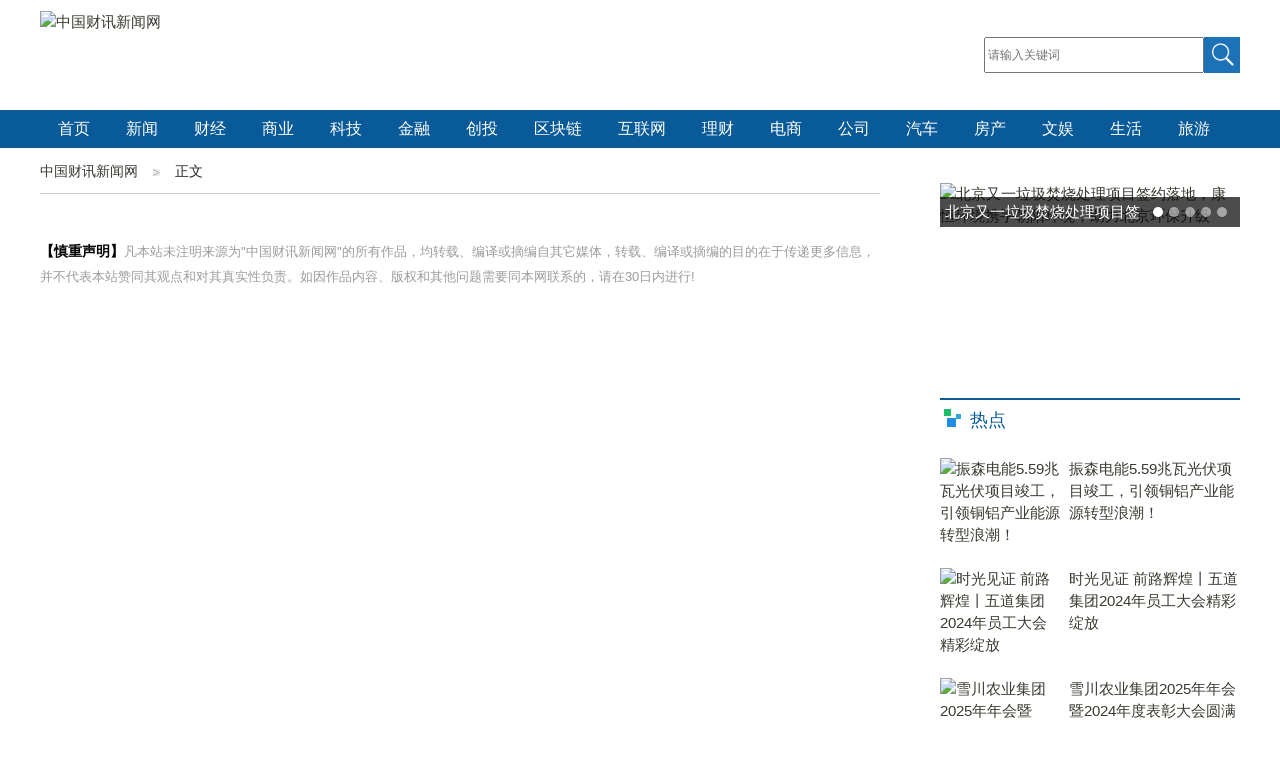

--- FILE ---
content_type: text/html; charset=utf-8
request_url: http://www.chinacxun.com/articleid/173979.html
body_size: 4668
content:
<!DOCTYPE html>
<html lang="en">
<head>
	<meta charset="UTF-8">
	<title>_中国财讯新闻网</title>
	<meta name="Keywords" content="">
	<meta name="Description" content="">
	<link href="http://er.meijiezaixian.cn/static/uploads/webicon/2020-04-08/5e8d9e564e96c.png" rel="shortcut icon">
	<link rel="stylesheet" type="text/css" href="/static/index/bootstrap/css/bootstrap.min.css">
	<link rel="stylesheet" type="text/css" href="/static/index/css/reset.css">
	<link rel="stylesheet" type="text/css" href="/static/index/css/article.css">
	<script src="/static/index/bootstrap/js/jquery-3.4.1.min.js" type="text/javascript"></script>
	<script src="/static/index/bootstrap/js/bootstrap.min.js" type="text/javascript"></script>
	<script>
var _hmt = _hmt || [];
(function() {
  var hm = document.createElement("script");
  hm.src = "https://hm.baidu.com/hm.js?d8e675747f3ddc3131c740e3964f0b81";
  var s = document.getElementsByTagName("script")[0]; 
  s.parentNode.insertBefore(hm, s);
})();
</script>


</head>
<body>
	<header class="header" id="backTop">
	<div class="headerTop">
		<a href="/" class="logo left"><img src="http://er.meijiezaixian.cn/static/uploads/webicon/2020-04-08/5e8dada6545cb.png" alt="中国财讯新闻网"></a>
		<div class="search right">
			<form action="/search.html" method="get">
				<input type="text" name="search" class="search-key" placeholder="请输入关键词">
				<input type="submit" value="" class="searchbt">
			</form>
		</div>
	</div>
	<div class="headerBottom">
		<div class="headerBcon">
			<ul class="fth_link">
			<li>
				<a href="/" target="_blank">首页</a>
			</li>
						<li>
				<a href="/xinwen.html" target="_blank">新闻</a>
			</li>
						<li>
				<a href="/caijing.html" target="_blank">财经</a>
			</li>
						<li>
				<a href="/shangye.html" target="_blank">商业</a>
			</li>
						<li>
				<a href="/keji.html" target="_blank">科技</a>
			</li>
						<li>
				<a href="/jinrong.html" target="_blank">金融</a>
			</li>
						<li>
				<a href="/chuangtou.html" target="_blank">创投</a>
			</li>
						<li>
				<a href="/qukuailian.html" target="_blank">区块链</a>
			</li>
						<li>
				<a href="/hulianwang.html" target="_blank">互联网</a>
			</li>
						<li>
				<a href="/licai.html" target="_blank">理财</a>
			</li>
						<li>
				<a href="/dianshang.html" target="_blank">电商</a>
			</li>
						<li>
				<a href="/gongsi.html" target="_blank">公司</a>
			</li>
						<li>
				<a href="/qiche.html" target="_blank">汽车</a>
			</li>
						<li>
				<a href="/fangchan.html" target="_blank">房产</a>
			</li>
						<li>
				<a href="/wenyu.html" target="_blank">文娱</a>
			</li>
						<li>
				<a href="/shenghuo.html" target="_blank">生活</a>
			</li>
						<li>
				<a href="/lvyou.html" target="_blank">旅游</a>
			</li>
						<li>
				<a href="/jiankang.html" target="_blank">健康</a>
			</li>
						<li>
				<a href="/shishang.html" target="_blank">时尚</a>
			</li>
						<li>
				<a href="/home.html" target="_blank">智能家居</a>
			</li>
						</ul>
		</div>
	</div>
</header>



	
	<div class="content">
		<div class="clear"></div>
		<div class="con-left left">
			<div class="cate_list">
				<div class="cate">
					<a href="/">中国财讯新闻网</a>
										正文
				</div>
			</div>
			<div class="range20"></div>
			            <div class="zlefth">
      			<span>【慎重声明】</span>凡本站未注明来源为"中国财讯新闻网"的所有作品，均转载、编译或摘编自其它媒体，转载、编译或摘编的目的在于传递更多信息，并不代表本站赞同其观点和对其真实性负责。如因作品内容、版权和其他问题需要同本网联系的，请在30日内进行!
    		</div>
    
		</div>
		<div class="con-right right">
			<div class="rbanner">
				<div id="rbcon" class="carousel slide" data-ride="carousel">
				    <!-- 指示符 -->
				    <ul class="carousel-indicators spec-bn-indi">
				    						    <li data-target="#rbcon" data-slide-to="0"  class="active"  ></li>
					    					    <li data-target="#rbcon" data-slide-to="1"  ></li>
					    					    <li data-target="#rbcon" data-slide-to="2"  ></li>
					    					    <li data-target="#rbcon" data-slide-to="3"  ></li>
					    					    <li data-target="#rbcon" data-slide-to="4"  ></li>
					    				    </ul>
				    <!-- 轮播图片 -->
				    <div class="carousel-inner">
				    					    	<div class="carousel-item  active ">
					      <a href="/articleid/190569.html" target="_blank"><img src="http://objectmc2.oss-cn-shenzhen.aliyuncs.com/yhdoc/202502/06/202502061024421269507393.jpeg" alt="北京又一垃圾焚烧处理项目签约落地，康恒环境携手朝阳环境，助力北京环保升级"></a>
					      <div class="carousel-caption spec-bn-title">
					        <a href="/articleid/190569.html" target="_blank" title="北京又一垃圾焚烧处理项目签约落地，康恒环境携手朝阳环境，助力北京环保升级">北京又一垃圾焚烧处理项目签约落地，康恒环境携手朝阳环境，助力北京环保升级</a>
					      </div>
					    </div>
					    				    	<div class="carousel-item ">
					      <a href="/articleid/190565.html" target="_blank"><img src="http://objectmc2.oss-cn-shenzhen.aliyuncs.com/yhdoc/202502/06/20250206093447813392161.png" alt="佰美基因全面助力榆林市区域医学检验中心建设"></a>
					      <div class="carousel-caption spec-bn-title">
					        <a href="/articleid/190565.html" target="_blank" title="佰美基因全面助力榆林市区域医学检验中心建设">佰美基因全面助力榆林市区域医学检验中心建设</a>
					      </div>
					    </div>
					    				    	<div class="carousel-item ">
					      <a href="/articleid/190564.html" target="_blank"><img src="http://objectmc2.oss-cn-shenzhen.aliyuncs.com/yhdoc/202502/06/20250206155714571872779.png" alt="锐舞干衣机，创新国货首选"></a>
					      <div class="carousel-caption spec-bn-title">
					        <a href="/articleid/190564.html" target="_blank" title="锐舞干衣机，创新国货首选">锐舞干衣机，创新国货首选</a>
					      </div>
					    </div>
					    				    	<div class="carousel-item ">
					      <a href="/articleid/190559.html" target="_blank"><img src="https://mma.prnasia.com/media2/2606334/NPI___1.jpg?p=medium600" alt="新品上市｜一台“两栖”的光谱流式分析仪----CytoFLEX mosaic"></a>
					      <div class="carousel-caption spec-bn-title">
					        <a href="/articleid/190559.html" target="_blank" title="新品上市｜一台“两栖”的光谱流式分析仪----CytoFLEX mosaic">新品上市｜一台“两栖”的光谱流式分析仪----CytoFLEX mosaic</a>
					      </div>
					    </div>
					    				    	<div class="carousel-item ">
					      <a href="/articleid/190555.html" target="_blank"><img src="http://objectmc2.oss-cn-shenzhen.aliyuncs.com/yhdoc/202502/06/202502061031151742661445.png" alt="康恒环境LOGO焕新：以品牌力量，共筑全球可持续发展之路"></a>
					      <div class="carousel-caption spec-bn-title">
					        <a href="/articleid/190555.html" target="_blank" title="康恒环境LOGO焕新：以品牌力量，共筑全球可持续发展之路">康恒环境LOGO焕新：以品牌力量，共筑全球可持续发展之路</a>
					      </div>
					    </div>
					    						
					</div>
				</div>
			</div>
			<div class="rlist">
								<div class="rrbox-title">热点</div>
				<div class="rlist_con">
					<ul>
												<li>
							<a href="/articleid/189983.html" target="_blank" title="振森电能5.59兆瓦光伏项目竣工，引领铜铝产业能源转型浪潮！">
								<div class="rimg"><img src="http://objectmc2.oss-cn-shenzhen.aliyuncs.com/yhdoc/202501/20/202501201547051448959385.jpeg" alt="振森电能5.59兆瓦光伏项目竣工，引领铜铝产业能源转型浪潮！"></div>
								<div class="rtitle">振森电能5.59兆瓦光伏项目竣工，引领铜铝产业能源转型浪潮！</div>
							</a>
						</li>
												<li>
							<a href="/articleid/189982.html" target="_blank" title="时光见证 前路辉煌丨五道集团2024年员工大会精彩绽放">
								<div class="rimg"><img src="http://objectmc2.oss-cn-shenzhen.aliyuncs.com/yhdoc/202501/20/20250120111625857535301.png" alt="时光见证 前路辉煌丨五道集团2024年员工大会精彩绽放"></div>
								<div class="rtitle">时光见证 前路辉煌丨五道集团2024年员工大会精彩绽放</div>
							</a>
						</li>
												<li>
							<a href="/articleid/189981.html" target="_blank" title="雪川农业集团2025年年会暨2024年度表彰大会圆满举办！">
								<div class="rimg"><img src="http://objectmc2.oss-cn-shenzhen.aliyuncs.com/yhdoc/202501/20/202501200931001160349637.png" alt="雪川农业集团2025年年会暨2024年度表彰大会圆满举办！"></div>
								<div class="rtitle">雪川农业集团2025年年会暨2024年度表彰大会圆满举办！</div>
							</a>
						</li>
												<li>
							<a href="/articleid/189966.html" target="_blank" title="若水堂：应对流感，首选二红陈皮">
								<div class="rimg"><img src="http://objectmc2.oss-cn-shenzhen.aliyuncs.com/yhdoc/202501/20/202501201349371860065124.jpeg" alt="若水堂：应对流感，首选二红陈皮"></div>
								<div class="rtitle">若水堂：应对流感，首选二红陈皮</div>
							</a>
						</li>
												<li>
							<a href="/articleid/189963.html" target="_blank" title="“AI+招聘，正当潮”，2024NFuture最佳雇主总榜单公布！">
								<div class="rimg"><img src="http://objectmc2.oss-cn-shenzhen.aliyuncs.com/yhdoc/202501/20/202501201147062105114264.png" alt="“AI+招聘，正当潮”，2024NFuture最佳雇主总榜单公布！"></div>
								<div class="rtitle">“AI+招聘，正当潮”，2024NFuture最佳雇主总榜单公布！</div>
							</a>
						</li>
												<li>
							<a href="/articleid/189962.html" target="_blank" title="送车成新的流量密码？ 书亦烧仙草新春营销发力年轻化">
								<div class="rimg"><img src="http://objectmc2.oss-cn-shenzhen.aliyuncs.com/yhdoc/202501/20/20250120110429233937414.png" alt="送车成新的流量密码？ 书亦烧仙草新春营销发力年轻化"></div>
								<div class="rtitle">送车成新的流量密码？ 书亦烧仙草新春营销发力年轻化</div>
							</a>
						</li>
											</ul>
				</div>
							</div>
			<div class="clear"></div>
			<div class="range20"></div>
			<div class="rlist">
								<div class="rrbox-title">专题</div>
				<div class="rlist_con">
					<ul>
												<li>
							<a href="/articleid/155012.html" target="_blank" title="MF112Pro摩飞可视眼部按摩仪边工作边做眼部SPA">
								<div class="rimg"><img src="http://skycc.tg188.com:9999/upload2/image/20230703/20230703165348_408.jpg" alt="MF112Pro摩飞可视眼部按摩仪边工作边做眼部SPA"></div>
								<div class="rtitle">MF112Pro摩飞可视眼部按摩仪边工作边做眼部SPA</div>
							</a>
						</li>
												<li>
							<a href="/articleid/155011.html" target="_blank" title="方钢管箱型梁专业品质，只为给客户不一样的体验">
								<div class="rimg"><img src="http://skycc.tg188.com:9999/upload2/image/20230707/20230707210436_847.jpg" alt="方钢管箱型梁专业品质，只为给客户不一样的体验"></div>
								<div class="rtitle">方钢管箱型梁专业品质，只为给客户不一样的体验</div>
							</a>
						</li>
												<li>
							<a href="/articleid/155008.html" target="_blank" title="核电站事故防护服|重装核辐射防护服|核辐射泄露防护服|防核服">
								<div class="rimg"><img src="http://skycc.tg188.com:9999/upload2/image/20230707/20230707140909_261.jpg" alt="核电站事故防护服|重装核辐射防护服|核辐射泄露防护服|防核服"></div>
								<div class="rtitle">核电站事故防护服|重装核辐射防护服|核辐射泄露防护服|防核服</div>
							</a>
						</li>
												<li>
							<a href="/articleid/155007.html" target="_blank" title="燃机排气余热回收：实现能源高效利用的创新技术（陕西圣昊朗道）">
								<div class="rimg"><img src="http://skycc.tg188.com:9999/upload2/d8791b4a-5e48-4be0-b263-247aa8f015d8.png" alt="燃机排气余热回收：实现能源高效利用的创新技术（陕西圣昊朗道）"></div>
								<div class="rtitle">燃机排气余热回收：实现能源高效利用的创新技术（陕西圣昊朗道）</div>
							</a>
						</li>
												<li>
							<a href="/articleid/155006.html" target="_blank" title="【空压机知识】空压机后处理设备为何使用过滤器？">
								<div class="rimg"><img src="http://skycc.tg188.com:9999/upload2/image/20230608/20230608142430_390.jpg" alt="【空压机知识】空压机后处理设备为何使用过滤器？"></div>
								<div class="rtitle">【空压机知识】空压机后处理设备为何使用过滤器？</div>
							</a>
						</li>
												<li>
							<a href="/articleid/155005.html" target="_blank" title="未来出行新选择：高铁航空模拟舱，突破时空限制">
								<div class="rimg"><img src="http://skycc.weisuda.net:9999/upload2/image/20230704/20230704150415_516.jpg" alt="未来出行新选择：高铁航空模拟舱，突破时空限制"></div>
								<div class="rtitle">未来出行新选择：高铁航空模拟舱，突破时空限制</div>
							</a>
						</li>
												<li>
							<a href="/articleid/155004.html" target="_blank" title="再次引领行业发展，Yeelight易来2023品牌战略暨新品发布会隆重举行">
								<div class="rimg"><img src="http://pic.wy6000.com/upload/image/rw/doc/20230708/editor_3419_f82e4426b57b58e4d5828bfccd0bfb30.png" alt="再次引领行业发展，Yeelight易来2023品牌战略暨新品发布会隆重举行"></div>
								<div class="rtitle">再次引领行业发展，Yeelight易来2023品牌战略暨新品发布会隆重举行</div>
							</a>
						</li>
											</ul>
				</div>
							</div>
			
		</div>
	</div>

	<div class="clear"></div>
	<div class="range"></div>
	<div class="range"></div>
	<div class="range"></div>
	<div class="common-footer">
  <div class="common-box">
    <dl class="fl common1">
      <dt><a href="/"><img height="50" src="http://er.meijiezaixian.cn/static/uploads/webicon/2020-04-08/5e8dada6545cb.png" alt="中国财讯新闻网"></a></dt>
      <dd class="friendimg">
                 <a href=""  target="_blank"><img src="http://er.meijiezaixian.cn/static/uploads/frilink/2020-04-08/5e8dc88df06df.png" alt=""></a>
                 <a href=""  target="_blank"><img src="http://er.meijiezaixian.cn/static/uploads/frilink/2020-04-08/5e8dc86b4eac3.png" alt=""></a>
                 <a href=""  target="_blank"><img src="http://er.meijiezaixian.cn/static/uploads/frilink/2020-04-08/5e8dc86042d62.png" alt=""></a>
                  
      </dd>
    </dl>
    <dl class="fl common2">
      <div class="ft_about">
                <a target="_blank" href="/pageid/1.html">关于我们</a>
                <a target="_blank" href="/pageid/9.html">免责声明</a>
                <a target="_blank" href="/pageid/10.html">投诉建议</a>
                <a target="_blank" href="/pageid/11.html">网站地图</a>
                <a target="_blank" href="http://www.chinacxun.com/sitemap.xml">sitemap</a>
         
      </div>
      <div class="ft_link">
        <a href="javascript:;">申请友链：</a>
                <a href="http://www.mrcjnet.com"  target="_blank">每日财经网</a>
                <a href="http://www.jiketeach.com/"  target="_blank">极客科技网</a>
                <a href="www.fashionjie.com/"  target="_blank">时尚界</a>
                <a href="http://www.mrxinwen.com/"  target="_blank"> 每日新闻网</a>
                <a href="http://www.diyizixunwang.com"  target="_blank">第一资讯网</a>
                <a href="http://www.caijing.com.cn/"  target="_blank">财经网</a>
                <a href="http://www.jrj.com.cn/"  target="_blank">金融界</a>
                <a href="http://www.hqjingji.cn/"  target="_blank">环球经济网</a>
                <a href="http://www.zguosxw.com/"  target="_blank">中国商讯网</a>
                <a href="http://www.businesst.cn/"  target="_blank">商投网</a>
                <a href="http://www.zqingnew.com"  target="_blank">中青新闻网</a>
                <a href="http://www.zguocais.com/"  target="_blank">中国财商新闻网</a>
                <a href="http://www.guojinew.cn/"  target="_blank">国际新闻网</a>
              </div>
        
    </dl>
   
    <div class="clear"></div>
  </div>
</div>
<div class="sm_bt">
   </div>
<script>
(function(){
    var bp = document.createElement('script');
    var curProtocol = window.location.protocol.split(':')[0];
    if (curProtocol === 'https'){
   bp.src = 'https://zz.bdstatic.com/linksubmit/push.js';
  }
  else{
  bp.src = 'http://push.zhanzhang.baidu.com/push.js';
  }
    var s = document.getElementsByTagName("script")[0];
    s.parentNode.insertBefore(bp, s);
})();
</script>


	<script src="/static/index/js/common.js" type="text/javascript"></script>

</body>
</html>

--- FILE ---
content_type: text/css
request_url: http://www.chinacxun.com/static/index/css/reset.css
body_size: 1500
content:
body,ul,li,dl,dt,dd,p,ol,h1,h2,h3,h4,h5,h6,form,img,table,fieldset,legend,header,nav,footer,menu,section,aside,article,canvas,figure,figcaption{margin:0; padding:0;}
ul,li,ol{list-style:none;}
body,button,input,select,textarea{font-size:12px;font-family:arial,'Hiragino Sans GB','Microsoft Yahei','微软雅黑','宋体',\5b8b\4f53,Tahoma,Arial,Helvetica,STHeiti}
a{font-size: 15px;}
a{text-decoration:none;color: #3a3a31}
a:hover{color:#095a99 !important;text-decoration:none;font-weight: bold;}
#cateFenYe{
    margin: 20px 0;
    text-align: center;
}
#cateFenYe .pagination{
    margin: 0 auto;
}
.pagination li{
    width: 32px;
    height: 32px;
    text-align: center;
    line-height: 32px;
    border:1px solid #ccc;
}
.pagination .active{
    background-color: #337ab7;
    border-color: #337ab7;
    color: #fff !important;
}
.pagination .active span{
    color: #fff !important;
}

.clear{clear: both;}

.left{
	float: left;
}
.right{
	float: right;
}
.range{
	width: 100%;
	height: 5px;
}
.range10{
    width: 100%;
    height:10px;
}
.range15{
    width: 100%;
    height: 15px;
}
.range20{
    width: 100%;
    height: 20px;
}
.mg0{
    margin: 0 !important;
}
.mg5{
    margin-bottom: 5px !important;
}
.here {
    padding-top: 20px;
    padding-bottom: 10px;
    border-bottom: 1px solid #ccc;
}

/*头部开始*/
.header{
    width: 100%;
    overflow: hidden;
}
.headerTop{
    width: 1200px;
    height: 110px;
    margin:0 auto;
}

.logo{
    width: 460px;
    height: 90px;
    margin:10px 0;
}
.search{
    margin: 37px 0; 
}
.search-key{
    width: 220px;
    height: 36px;
    float: left;
}
.searchbt{
    width: 36px;
    height: 36px;
    float: left;
    border: none;
    background: url(../img/searbt.png) no-repeat;
    background-size: 36px 36px;
}
.headerBottom{
    width: 100%;
    height: 38px;
    background: #095a99;
}
.headerBcon{
    width: 1200px;
    height: 38px;
    margin: 0 auto;
    overflow: hidden;
}
.headerBcon .fth_link li a{
    display: block;
    float: left;
    height: 38px;
    line-height: 38px;
    padding: 0 18px;
    color: #fff;
    font-size: 16px;
}
.headerBcon .fth_link li a:hover{
    color: #fff !important;
}
/*头部结束*/
/*底部开始*/
.common-footer {
    height: 200px;
    background: #F2F2F2;
    text-align: left;
    line-height: 2;
    margin-top: 20px;
    border-top: 3px solid #D9D9D9;
    padding-top: 25px;
}
.common-box {
    width: 1200px;
    margin: 0 auto;
}
.common1 {
    width: 400px;
    border-right: 1px solid #ddd;
    height: 168px;
    padding-top: 20px;
    padding-right: 75px;
    height: 150px;
}
.common2 {
    width:800px; 
    height: 163px;
    padding-top: 25px;
    padding-left: 55px;
    height: 150px;
}
.ft_about{
    width: 100%;
    height: 62.5px;
}
.ft_link{
     width: 100%;
    height: 62.5px;
}

.fl {
    float: left;
}
.common-box dt {
    padding-bottom: 15px;
}
.common2 a {
    margin-right: 25px;
    color: #666;
    padding-bottom: 8px;
    font-size: 14px;
}

.friendimg img{
    width: 100px;
    height: 50px;
}
.sm_bt {
    padding:15px;
    text-align: center;
    background: #3D3D3D;
    color: #ddd;
}
/*底部结束*/
/*返回顶部按钮开始*/
.backTop{
    display: none;
    width: 40px;
    height: 40px;
    position: fixed;
    right: 350px;
    bottom: 15px;
    background: #095a99;
    text-align: center;
    line-height: 40px;
    z-index: 9999;
    border-radius: 50%;
}
.backTop img{
    width: 50%;
}
/*返回顶部按钮结束*/
.cate_list{
    width: 100%;
    height: 46px;
    border-bottom: solid 1px #ccc;
}
.cate{
    height: 46px;
    margin: 0 auto;
    overflow: hidden;
    font-size: 14px;

    width: 100%;
    line-height: 46px;
    margin: 0px auto;

}
.cate a {
    float: left;
    font-size: 14px;
    font-weight: normal;
    background: url(../img/bj33.jpg) no-repeat right 21px;
    margin-right: 15px;
    padding: 0px 22px 0px 0px;
}